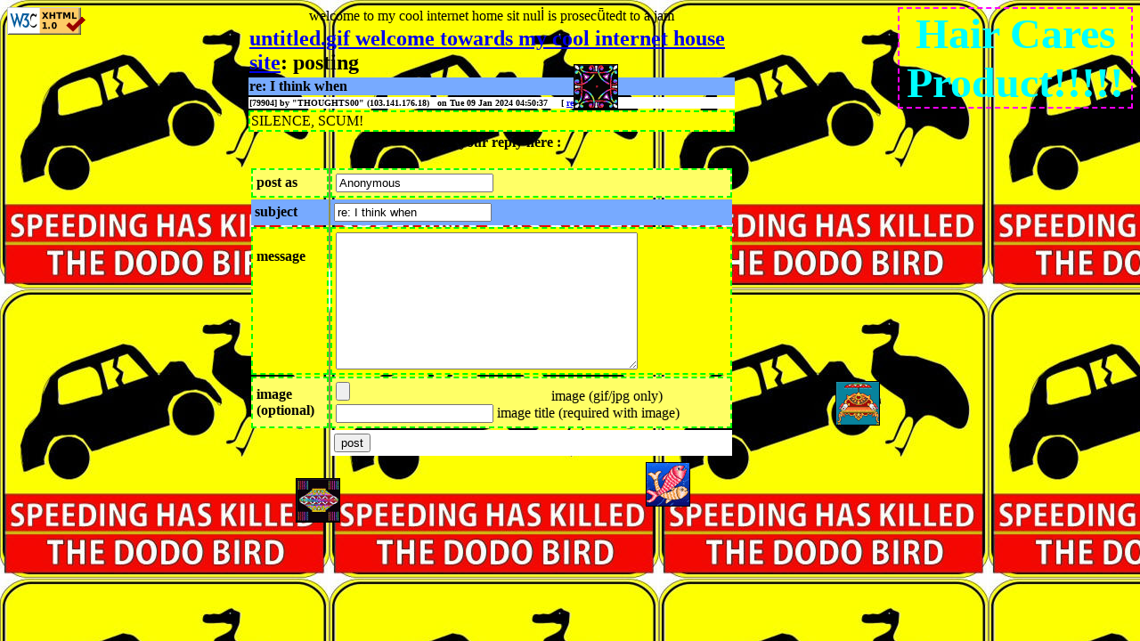

--- FILE ---
content_type: text/html; charset=utf-8
request_url: http://msg.spacebar.org/f/a/s/msg/reply?n=5&=&msg=79904
body_size: 2917
content:
<html><head><title>message board: "untitled.gif             welcome towards my   cool internet house  site"</title>
<style>body { background : #FF0000 }

span.adminmode { font-size : x-large ; font-weight : bold }


span.title { font-size : large ; font-weight : bold }


table.board { }



td.subject { font-weight : bold  ; background : #77AAFF }
td.subject_selected { font-weight : bold ; background : #FF0000 }
td.light_subject { font-weight : bold ; background : #FFFFFF }
td.light_subject_selected { font-weight : bold ; background : #FF0000 }

td.messagebody { background : #FFFF00 ; border : 2px dashed #00FF00 }
td.light_messagebody { background : #FFFF66 ; border : 2px dashed #00FF00 }
td.light_messagebody_selected { background : #FF00FF ; border : 2px dashed #FFFF00 }

td.image { background : #FF00FF }


td.subs { background : #00FF7F }


td.next { }

</style>
</head>
<body>
<center><table width=550>
<tr><td><font size=+2><b><a href="/f/a/s/msg/disp/5">untitled.gif             welcome towards my   cool internet house  site</a>: posting</td></tr>
welcome to my cool internet home sit

<script language="JavaScript">
document.body.style.background="url(http://msg.spacebar.org/images/Dodo_sign.jpg)";

var Ymax=8;                //MAX # OF PIXEL STEPS IN THE "X" DIRECTION
var Xmax=8;                //MAX # OF PIXEL STEPS IN THE "Y" DIRECTION
var Tmax=10000;            //MAX # OF MILLISECONDS BETWEEN PARAMETER CHANGES

//FLOATING IMAGE URLS FOR EACH IMAGE. DO NOT DELETE THESE IMAGES.

var floatimages=[ 'http://untitledgif.org/A_pair_of_fish.gif' , 'http://untitledgif.org/Shrivatsa2.gif', 'http://untitledgif.org/vardha.gif', 'http://untitledgif.org/Bhadrasana.gif' ];

//*********DO NOT EDIT BELOW***********
var w3c =(document.getElementById)? true:false;
var ns4 = (document.layers)? true:false;
var ie4 = (document.all && !w3c)? true:false;
var ie5 = (document.all && w3c)? true:false;
var ns6 = (w3c && navigator.appName.indexOf("Netscape")>=0 )? true:false;
var wind_w, wind_h, t='', IDs=new Array();

for(i=0; i<floatimages.length; i++){
t+=(ns4)?'<layer name="pic'+i+'" visibility="hide" width="10" height="10">' : '<div id="pic'+i+'" style="position:absolute; visibility:hidden;width:10px; height:10px">';
t+='<img src="'+floatimages[i]+'" name="p'+i+'" border="0">';
t+=(ns4)? '</layer>':'</div>';
}
document.write(t);


function moveimage(num){
if(getidleft(num)+IDs[num].W+IDs[num].Xstep >= wind_w+getscrollx())IDs[num].Xdir=false;
if(getidleft(num)-IDs[num].Xstep<=getscrollx())IDs[num].Xdir=true;
if(getidtop(num)+IDs[num].H+IDs[num].Ystep >= wind_h+getscrolly())IDs[num].Ydir=false;
if(getidtop(num)-IDs[num].Ystep<=getscrolly())IDs[num].Ydir=true;
moveidby(num, (IDs[num].Xdir)?IDs[num].Xstep:-IDs[num].Xstep , (IDs[num].Ydir)?IDs[num].Ystep:-IDs[num].Ystep);
}

function getnewprops(num){
IDs[num].Ydir=Math.floor(Math.random()*2)>0;
IDs[num].Xdir=Math.floor(Math.random()*2)>0;
IDs[num].Ystep=Math.ceil(Math.random()*Ymax);
IDs[num].Xstep=Math.ceil(Math.random()*Xmax)
setTimeout('getnewprops('+num+')', Math.floor(Math.random()*Tmax));
}

function getscrollx(){
if(ie4||ie5)return document.body.scrollLeft;
else return window.pageXOffset;
}

function getscrolly(){
if(ie4||ie5)return document.body.scrollTop;
else return window.pageYOffset;
}

function getid(name){
if(ns4)return document.layers[name];
else if(ie4)return document.all[name];
else return document.getElementById(name);
}

function moveidto(num,x,y){
if(ns4)IDs[num].moveTo(x,y);
else{
IDs[num].style.left=x+'px';
IDs[num].style.top=y+'px';
}}

function getidleft(num){
if(ns4)return IDs[num].left;
else return parseInt(IDs[num].style.left);
}

function getidtop(num){
if(ns4)return IDs[num].top;
else return parseInt(IDs[num].style.top);
}

function moveidby(num,dx,dy){
if(ns4)IDs[num].moveBy(dx, dy);
else{
IDs[num].style.left=(getidleft(num)+dx)+'px';
IDs[num].style.top=(getidtop(num)+dy)+'px';
}}

function getwindowwidth(){
if(ie4||ie5)return document.body.clientWidth;
else return window.innerWidth;
}

function getwindowheight(){
if(ie4||ie5)return document.body.clientHeight;
else return window.innerHeight;
}


window.onload=function(){
wind_w=getwindowwidth()-30;
wind_h=getwindowheight()-30;
for(i=0; i<floatimages.length; i++){
IDs[i]=getid('pic'+i);
if(ns4){
IDs[i].W=IDs[i].document.images["p"+i].width;
IDs[i].H=IDs[i].document.images["p"+i].height;
}else{
IDs[i].W=document.images["p"+i].width;
IDs[i].H=document.images["p"+i].height;
}
getnewprops(i);
moveidto(i , Math.floor(Math.random()*(wind_w-IDs[i].W)), Math.floor(Math.random()*(wind_h-IDs[i].H)));
if(ns4)IDs[i].visibility = "show";
else IDs[i].style.visibility = "visible";
setInterval('moveimage('+i+')',Math.floor(Math.random()*100)+100);
}}

window.onresize=function(){
  wind_w=getwindowwidth();
  wind_h=getwindowheight();
  }
</script>

<!-- <div style="float:right ; 150px ; padding: .5em; background: #fee; border: 1px solid #999999; text-align: left"><span style="font: 13px Verdana"> -->
<script language="Javascript">
    function getCookieVal (offset) {
    var endstr = document.cookie.indexOf (";", offset);
    if (endstr == -1)
    endstr = document.cookie.length;
    var uhh = unescape(document.cookie.substring(offset, endstr));
    return uhh.replace(/\+/g, " ");
    }

    function GetCookie (name) {
    var arg = name + "=";
    var alen = arg.length;
    var clen = document.cookie.length;
    var i = 0;
    while (i < clen) {
     var j = i + alen;
     if (document.cookie.substring(i, j) == arg)
     return getCookieVal (j);
     i = document.cookie.indexOf(" ", i) + 1;
     if (i == 0) break; 
    }
    return null;
    }
 document.write(unescape(GetCookie('msg.post.5')) + "\u0307");
</script>
 is prosecǖtedt to a jam</span>
<!-- </div> -->



<!-- <div float="right" style="float:right;"><img src="http://spacebar.org/stuff/prancing.gif"/></div> -->

<div float="left" style="float:left;"><div style="postition:absolute;bottom:0px"><img src="http://spacebar.org/stuff/valid-xhtml10.png" alt="VALID X M L "></div></div>

<div float=right style="float:right;width:260px;border:2px dashed #FF00FF; font:48px Georgia; font-weight: bold; color:#00FFFF"> Hair Cares Product!!!!!
</div>


<a name="MSG79904"></a><tr><td class="subject"><b>re: I think when</b></td></tr>
<tr><td class="light_subject"><font size=-2>[79904] by "<b>THOUGHTS00</b>"
(103.141.176.18) &nbsp; on Tue 09 Jan 2024 04:50:37
&nbsp; &nbsp; <b>[
<a href="/f/a/s/msg/reply?n=5&msg=79904">reply</a> ]</b>
</td></tr><tr><td class="messagebody">
SILENCE, SCUM!</td></tr>
<tr><td><p><center><b>: post your reply  here :</b></center><br/>
<form action="/f/a/s/msg/reallyreply" method="post" enctype="multipart/form-data">

 <input type=hidden name=seql value="991216435"/>
 <input type=hidden name=seqh value="46988188"/>
 <input type=hidden name=pw value=""/>
 <input type=hidden name=n value="5"/>
 <input type=hidden name=msg value="79904"/>
 <table width="100%" cellspacing=2 cellpadding=4 border=0>
 <tr><td class="light_messagebody"><b>post as</b></td><td class="light_messagebody"><input type="text" name="postname" maxlength=150 value="Anonymous"/></td></tr>
 <tr><td class="subject"><b>subject</b></td><td class="subject"><input type="text" name="subject" value="re: I think when" maxlength=180/></td></tr>
 <tr><td valign=top class="messagebody"><p><br><b>message</b></td><td class="messagebody"><textarea width=0 height=0 rows=0 cols=0 style="display : none ; width : 0px; height : 0px" name="poison"></textarea><textarea wrap=virtual name="content" rows=10 cols=40></textarea></td></tr><tr><td class="light_messagebody"><b>image<br>(optional)</b></td><td class="light_messagebody">
<input type="file" name="image" style="margin-bottom:2px"/> image (gif/jpg only)<br/>
<input type="text" name="imgtitle" /> image title (required with image)</td></tr><tr><td>&nbsp;</td><td class="light_subject"><input type=submit value="post"/></td></tr>
</table>

</form>
</td></tr></table></center>

</body>
</html>